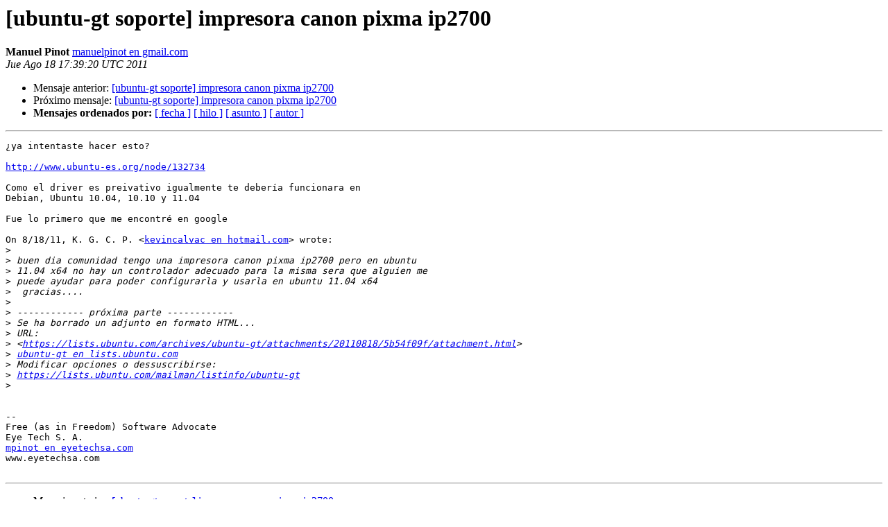

--- FILE ---
content_type: text/html
request_url: https://lists.ubuntu.com/archives/ubuntu-gt/2011-August/006594.html
body_size: 1459
content:
<!DOCTYPE HTML PUBLIC "-//W3C//DTD HTML 4.01 Transitional//EN">
<HTML>
 <HEAD>
   <TITLE> [ubuntu-gt soporte] impresora canon pixma ip2700
   </TITLE>
   <LINK REL="Index" HREF="index.html" >
   <LINK REL="made" HREF="mailto:ubuntu-gt%40lists.ubuntu.com?Subject=Re%3A%20%5Bubuntu-gt%20soporte%5D%20impresora%20canon%20pixma%20ip2700&In-Reply-To=%3CCAGHcy2gpp33oQPCmW1xzkx-hyAHMrbC5e6aFq7iFDjBtAYQsrA%40mail.gmail.com%3E">
   <META NAME="robots" CONTENT="index,nofollow">
   <style type="text/css">
       pre {
           white-space: pre-wrap;       /* css-2.1, curent FF, Opera, Safari */
           }
   </style>
   <META http-equiv="Content-Type" content="text/html; charset=iso-8859-1">
   <LINK REL="Previous"  HREF="006593.html">
   <LINK REL="Next"  HREF="006595.html">
 </HEAD>
 <BODY BGCOLOR="#ffffff">
   <H1>[ubuntu-gt soporte] impresora canon pixma ip2700 </H1>
    <B>Manuel Pinot</B> 
    <A HREF="mailto:ubuntu-gt%40lists.ubuntu.com?Subject=Re%3A%20%5Bubuntu-gt%20soporte%5D%20impresora%20canon%20pixma%20ip2700&In-Reply-To=%3CCAGHcy2gpp33oQPCmW1xzkx-hyAHMrbC5e6aFq7iFDjBtAYQsrA%40mail.gmail.com%3E"
       TITLE="[ubuntu-gt soporte] impresora canon pixma ip2700">manuelpinot en gmail.com
       </A><BR>
    <I>Jue Ago 18 17:39:20 UTC 2011</I>
    <P><UL>
        <LI>Mensaje anterior: <A HREF="006593.html">[ubuntu-gt soporte] impresora canon pixma ip2700
</A></li>
        <LI>Próximo mensaje: <A HREF="006595.html">[ubuntu-gt soporte] impresora canon pixma ip2700
</A></li>
         <LI> <B>Mensajes ordenados por:</B> 
              <a href="date.html#6594">[ fecha ]</a>
              <a href="thread.html#6594">[ hilo ]</a>
              <a href="subject.html#6594">[ asunto ]</a>
              <a href="author.html#6594">[ autor ]</a>
         </LI>
       </UL>
    <HR>  
<!--beginarticle-->
<PRE>¿ya intentaste hacer esto?

<A HREF="http://www.ubuntu-es.org/node/132734">http://www.ubuntu-es.org/node/132734</A>

Como el driver es preivativo igualmente te debería funcionara en
Debian, Ubuntu 10.04, 10.10 y 11.04

Fue lo primero que me encontré en google

On 8/18/11, K. G. C. P. &lt;<A HREF="https://lists.ubuntu.com/mailman/listinfo/ubuntu-gt">kevincalvac en hotmail.com</A>&gt; wrote:
&gt;<i>
</I>&gt;<i> buen dia comunidad tengo una impresora canon pixma ip2700 pero en ubuntu
</I>&gt;<i> 11.04 x64 no hay un controlador adecuado para la misma sera que alguien me
</I>&gt;<i> puede ayudar para poder configurarla y usarla en ubuntu 11.04 x64
</I>&gt;<i>  gracias....
</I>&gt;<i>  		 	   		
</I>&gt;<i> ------------ próxima parte ------------
</I>&gt;<i> Se ha borrado un adjunto en formato HTML...
</I>&gt;<i> URL:
</I>&gt;<i> &lt;<A HREF="https://lists.ubuntu.com/archives/ubuntu-gt/attachments/20110818/5b54f09f/attachment.html">https://lists.ubuntu.com/archives/ubuntu-gt/attachments/20110818/5b54f09f/attachment.html</A>&gt;
</I>&gt;<i> <A HREF="https://lists.ubuntu.com/mailman/listinfo/ubuntu-gt">ubuntu-gt en lists.ubuntu.com</A>
</I>&gt;<i> Modificar opciones o dessuscribirse:
</I>&gt;<i> <A HREF="https://lists.ubuntu.com/mailman/listinfo/ubuntu-gt">https://lists.ubuntu.com/mailman/listinfo/ubuntu-gt</A>
</I>&gt;<i>
</I>

-- 
Free (as in Freedom) Software Advocate
Eye Tech S. A.
<A HREF="https://lists.ubuntu.com/mailman/listinfo/ubuntu-gt">mpinot en eyetechsa.com</A>
www.eyetechsa.com

</PRE>








<!--endarticle-->
    <HR>
    <P><UL>
        <!--threads-->
	<LI>Mensaje anterior: <A HREF="006593.html">[ubuntu-gt soporte] impresora canon pixma ip2700
</A></li>
	<LI>Próximo mensaje: <A HREF="006595.html">[ubuntu-gt soporte] impresora canon pixma ip2700
</A></li>
         <LI> <B>Mensajes ordenados por:</B> 
              <a href="date.html#6594">[ fecha ]</a>
              <a href="thread.html#6594">[ hilo ]</a>
              <a href="subject.html#6594">[ asunto ]</a>
              <a href="author.html#6594">[ autor ]</a>
         </LI>
       </UL>

<hr>
<a href="https://lists.ubuntu.com/mailman/listinfo/ubuntu-gt">Más información sobre la lista de distribución ubuntu-gt </a><br>
</body></html>
